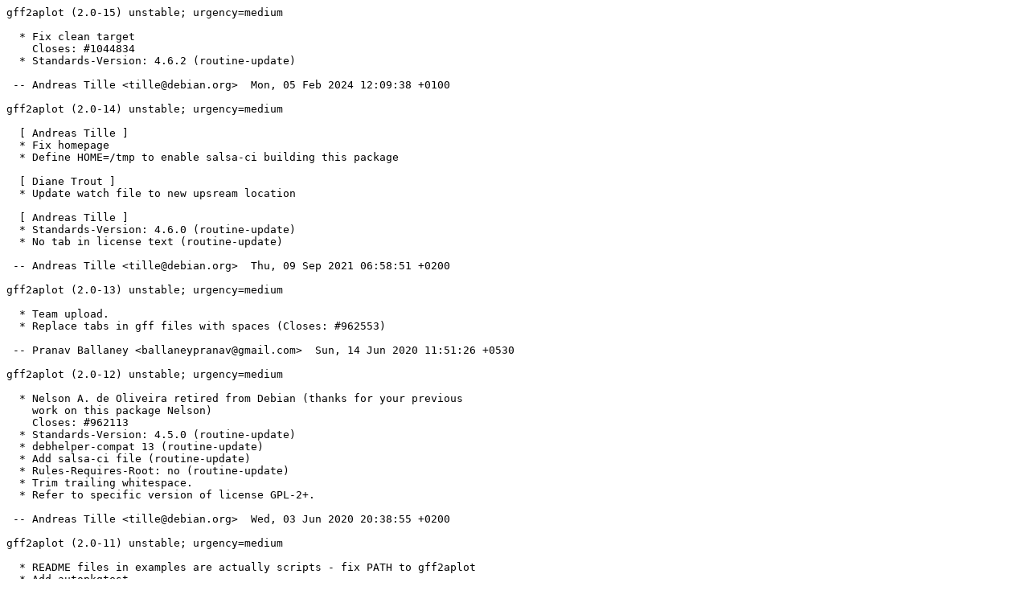

--- FILE ---
content_type: text/plain; charset=utf-8
request_url: http://metadata.ftp-master.debian.org/changelogs/main/g/gff2aplot/unstable_changelog
body_size: 1909
content:
gff2aplot (2.0-15) unstable; urgency=medium

  * Fix clean target
    Closes: #1044834
  * Standards-Version: 4.6.2 (routine-update)

 -- Andreas Tille <tille@debian.org>  Mon, 05 Feb 2024 12:09:38 +0100

gff2aplot (2.0-14) unstable; urgency=medium

  [ Andreas Tille ]
  * Fix homepage
  * Define HOME=/tmp to enable salsa-ci building this package

  [ Diane Trout ]
  * Update watch file to new upsream location

  [ Andreas Tille ]
  * Standards-Version: 4.6.0 (routine-update)
  * No tab in license text (routine-update)

 -- Andreas Tille <tille@debian.org>  Thu, 09 Sep 2021 06:58:51 +0200

gff2aplot (2.0-13) unstable; urgency=medium

  * Team upload.
  * Replace tabs in gff files with spaces (Closes: #962553)

 -- Pranav Ballaney <ballaneypranav@gmail.com>  Sun, 14 Jun 2020 11:51:26 +0530

gff2aplot (2.0-12) unstable; urgency=medium

  * Nelson A. de Oliveira retired from Debian (thanks for your previous
    work on this package Nelson)
    Closes: #962113
  * Standards-Version: 4.5.0 (routine-update)
  * debhelper-compat 13 (routine-update)
  * Add salsa-ci file (routine-update)
  * Rules-Requires-Root: no (routine-update)
  * Trim trailing whitespace.
  * Refer to specific version of license GPL-2+.

 -- Andreas Tille <tille@debian.org>  Wed, 03 Jun 2020 20:38:55 +0200

gff2aplot (2.0-11) unstable; urgency=medium

  * README files in examples are actually scripts - fix PATH to gff2aplot
  * Add autopkgtest
    Closes: #890789, #909714
  * Fix issue with Perl 5.28
  * Fix definition of CP in upstream makefile
  * Try hard to make sprint buffers have proper size
  * Recommends: graphicsmagick | imagemagick, ghostscript (+ Test-Depends)
  * Fix README used as shell script for testing
  * hardening=+all

 -- Andreas Tille <tille@debian.org>  Wed, 30 Jan 2019 14:12:34 +0100

gff2aplot (2.0-10) unstable; urgency=medium

  * debhelper 11
  * Point Vcs fields to salsa.debian.org
  * Standards-Version: 4.2.1
  * Secure URI in copyright format
  * Fix privacy issues by providing images, js and css locally

 -- Andreas Tille <tille@debian.org>  Sat, 20 Oct 2018 23:57:37 +0200

gff2aplot (2.0-9) unstable; urgency=medium

  * Moved packaging from SVN to Git
  * debhelper 10
  * Standards-Version: 4.1.1
  * Remove unused lintian override

 -- Andreas Tille <tille@debian.org>  Tue, 14 Nov 2017 11:15:53 +0100

gff2aplot (2.0-8) unstable; urgency=medium

  * Moved debian/upstream to debian/upstream/metadata
  * cme fix dpkg-control
  * spelling
  * Fix Mayhem bug
    Closes: #715627

 -- Andreas Tille <tille@debian.org>  Sun, 13 Dec 2015 21:17:30 +0100

gff2aplot (2.0-7) unstable; urgency=low

  * debian/upstream: Added citation information
  * debian/control:
     - Standards-Version: 3.9.3 (no changes needed)
     - Fixed Vcs-Svn
     - Removed cdbs+quilt from Build-Depends
  * debian/copyright: Rewritten to DEP5
  * debian/patches/use-dpkg-buildflags.patch: Use build flags from environment
    to enable hardening
  * debhelper 9 (control+compat)

 -- Andreas Tille <tille@debian.org>  Tue, 01 May 2012 22:37:01 +0200

gff2aplot (2.0-6) unstable; urgency=low

  * debian/control
    - Added myself as Uploader
    - Standards-Version: 3.9.1 (no changes needed)
    - debhelper 7 (actually >= 7.1)
    - Fixed Spelling of Debian Med team
    - Build-Depends: removed cdbs, added quilt
  * debian/source/format: 3.0 (quilt)
  * debian/rules: rewritten to use dh
  * debian/patches: use quilt
  * debian/patches/01-makefile.diff: Removed because unneeded
    with current packaging
  * debian/{examples,install,manpages}: added

 -- Andreas Tille <tille@debian.org>  Tue, 25 Jan 2011 13:32:41 +0100

gff2aplot (2.0-5) unstable; urgency=low

  * Updated Standards-Version;
  * Changed Maintainer to the Debian-Med Packaging Team;
  * Added new Homepage field;
  * Added Vcs-* fields.

 -- Nelson A. de Oliveira <naoliv@debian.org>  Sun, 24 Feb 2008 00:25:43 -0300

gff2aplot (2.0-4) unstable; urgency=low

  * Updated patches/01-makefile.diff, so ali2gff doesn't get stripped when
    using DEB_BUILD_OPTIONS=nostrip (Closes: #436975);
  * Updated maintainer email;
  * Updated Standards-Version to 3.7.2;
  * Updated compat version to 5;
  * Updated watch file.

 -- Nelson A. de Oliveira <naoliv@debian.org>  Thu, 09 Aug 2007 17:16:13 -0300

gff2aplot (2.0-3) unstable; urgency=low

  * Not using DEB_AUTO_UPDATE_DEBIAN_CONTROL of CDBS anymore;
  * Updated Standards-Version to 3.6.1.1 (no modifications needed).

 -- Nelson A. de Oliveira <naoliv@gmail.com>  Thu,  2 Jun 2005 20:26:19 -0300

gff2aplot (2.0-2) unstable; urgency=low

  * debian/rules: fix DEB_AUTO_UPDATE_DEBIAN_CONTROL position;
  * debian/control: changed ps-viewer to postscript-viewer on Suggests field;
  * debian/control: corrected indentation of description;
  * Included watch file.

 -- Nelson A. de Oliveira <naoliv@gmail.com>  Tue, 12 Apr 2005 14:16:53 -0300

gff2aplot (2.0-1) unstable; urgency=low

  * Initial Release (Closes: #300828)

 -- Nelson A. de Oliveira <naoliv@gmail.com>  Mon, 21 Mar 2005 20:30:45 -0300
